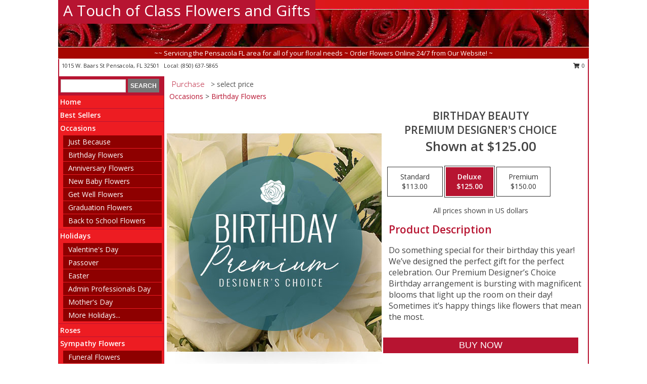

--- FILE ---
content_type: text/html; charset=UTF-8
request_url: https://www.atouchofclassflowersandgifts.com/product/pdc1140121/birthday-beauty
body_size: 13767
content:
		<!DOCTYPE html>
		<html xmlns="http://www.w3.org/1999/xhtml" xml:lang="en" lang="en" xmlns:fb="http://www.facebook.com/2008/fbml">
		<head>
			<title>Birthday Beauty Premium Designer's Choice in Pensacola, FL - A Touch of Class Flowers and Gifts</title>
            <meta http-equiv="Content-Type" content="text/html; charset=UTF-8" />
            <meta name="description" content = "Do something special for their birthday this year! We’ve designed the perfect gift for the perfect celebration. Our Premium Designer’s Choice Birthday arrangement is bursting with magnificent blooms that light up the room on their day! Sometimes it’s happy things like flowers that mean the most. Order Birthday Beauty Premium Designer&#039;s Choice from A Touch of Class Flowers and Gifts - Pensacola, FL Florist &amp; Flower Shop." />
            <meta name="keywords" content = "A Touch of Class Flowers and Gifts, Birthday Beauty Premium Designer&#039;s Choice, Pensacola, FL, Florida" />

            <meta property="og:title" content="A Touch of Class Flowers and Gifts" />
            <meta property="og:description" content="Do something special for their birthday this year! We’ve designed the perfect gift for the perfect celebration. Our Premium Designer’s Choice Birthday arrangement is bursting with magnificent blooms that light up the room on their day! Sometimes it’s happy things like flowers that mean the most. Order Birthday Beauty Premium Designer&#039;s Choice from A Touch of Class Flowers and Gifts - Pensacola, FL Florist &amp; Flower Shop." />
            <meta property="og:type" content="company" />
            <meta property="og:url" content="https://www.atouchofclassflowersandgifts.com/product/pdc1140121/birthday-beauty" />
            <meta property="og:site_name" content="A Touch of Class Flowers and Gifts" >
            <meta property="og:image" content="https://cdn.myfsn.com/flowerdatabase/b/birthday-beauty-premium-designers-choice-PDC1140121.425.jpg">
            <meta property="og:image:secure_url" content="https://cdn.myfsn.com/flowerdatabase/b/birthday-beauty-premium-designers-choice-PDC1140121.425.jpg" >
            <meta property="fb:admins" content="1379470747" />
            <meta name="viewport" content="width=device-width, initial-scale=1">
            <link rel="apple-touch-icon" href="https://cdn.myfsn.com/myfsn/images/touch-icons/apple-touch-icon.png" />
            <link rel="apple-touch-icon" sizes="120x120" href="https://cdn.myfsn.com/myfsn/images/touch-icons/apple-touch-icon-120x120.png" />
            <link rel="apple-touch-icon" sizes="152x152" href="https://cdn.myfsn.com/myfsn/images/touch-icons/apple-touch-icon-152x152.png" />
            <link rel="apple-touch-icon" sizes="167x167" href="https://cdn.myfsn.com/myfsn/images/touch-icons/apple-touch-icon-167x167.png" />
            <link rel="apple-touch-icon" sizes="180x180" href="https://cdn.myfsn.com/myfsn/images/touch-icons/apple-touch-icon-180x180.png" />
            <link rel="icon" sizes="192x192" href="https://cdn.myfsn.com/myfsn/images/touch-icons/touch-icon-192x192.png">
			<link href="https://fonts.googleapis.com/css?family=Open+Sans:300,400,600&display=swap" rel="stylesheet" media="print" onload="this.media='all'; this.onload=null;" type="text/css">
			<link href="https://cdn.myfsn.com/js/jquery/slicknav/slicknav.min.css" rel="stylesheet" media="print" onload="this.media='all'; this.onload=null;" type="text/css">
			<link href="https://cdn.myfsn.com/js/jquery/jquery-ui-1.13.1-myfsn/jquery-ui.min.css" rel="stylesheet" media="print" onload="this.media='all'; this.onload=null;" type="text/css">
			<link href="https://cdn.myfsn.com/css/myfsn/base.css?v=191" rel="stylesheet" type="text/css">
			            <link rel="stylesheet" href="https://cdnjs.cloudflare.com/ajax/libs/font-awesome/5.15.4/css/all.min.css" media="print" onload="this.media='all'; this.onload=null;" type="text/css" integrity="sha384-DyZ88mC6Up2uqS4h/KRgHuoeGwBcD4Ng9SiP4dIRy0EXTlnuz47vAwmeGwVChigm" crossorigin="anonymous">
            <link href="https://cdn.myfsn.com/css/myfsn/templates/standard/standard.css.php?v=191&color=bright-red" rel="stylesheet" type="text/css" />            <link href="https://cdn.myfsn.com/css/myfsn/stylesMobile.css.php?v=191&solidColor1=535353&solidColor2=535353&pattern=florish-bg.png&multiColor=0&color=bright-red&template=standardTemplate" rel="stylesheet" type="text/css" media="(max-width: 974px)">

            <link rel="stylesheet" href="https://cdn.myfsn.com/js/myfsn/front-end-dist/assets/layout-classic-Cq4XolPY.css" />
<link rel="modulepreload" href="https://cdn.myfsn.com/js/myfsn/front-end-dist/assets/layout-classic-V2NgZUhd.js" />
<script type="module" src="https://cdn.myfsn.com/js/myfsn/front-end-dist/assets/layout-classic-V2NgZUhd.js"></script>

            			<link rel="canonical" href="" />
			<script type="text/javascript" src="https://cdn.myfsn.com/js/jquery/jquery-3.6.0.min.js"></script>
                            <script type="text/javascript" src="https://cdn.myfsn.com/js/jquery/jquery-migrate-3.3.2.min.js"></script>
            
            <script defer type="text/javascript" src="https://cdn.myfsn.com/js/jquery/jquery-ui-1.13.1-myfsn/jquery-ui.min.js"></script>
            <script> jQuery.noConflict(); $j = jQuery; </script>
            <script>
                var _gaq = _gaq || [];
            </script>

			<script type="text/javascript" src="https://cdn.myfsn.com/js/jquery/slicknav/jquery.slicknav.min.js"></script>
			<script defer type="text/javascript" src="https://cdn.myfsn.com/js/myfsnProductInfo.js?v=191"></script>

        <!-- Upgraded to XHR based Google Analytics Code -->
                <script async src="https://www.googletagmanager.com/gtag/js?id=G-T1WTTK33CY"></script>
        <script>
            window.dataLayer = window.dataLayer || [];
            function gtag(){dataLayer.push(arguments);}
            gtag('js', new Date());

                            gtag('config', 'G-T1WTTK33CY');
                                gtag('config', 'G-EMLZ5PGJB1');
                        </script>
                    <script>
				function toggleHolidays(){
					$j(".hiddenHoliday").toggle();
				}
				
				function ping_url(a) {
					try { $j.ajax({ url: a, type: 'POST' }); }
					catch(ex) { }
					return true;
				}
				
				$j(function(){
					$j(".cartCount").append($j(".shoppingCartLink>a").text());
				});

			</script>
            <script type="text/javascript">
    (function(c,l,a,r,i,t,y){
        c[a]=c[a]||function(){(c[a].q=c[a].q||[]).push(arguments)};
        t=l.createElement(r);t.async=1;t.src="https://www.clarity.ms/tag/"+i;
        y=l.getElementsByTagName(r)[0];y.parentNode.insertBefore(t,y);
    })(window, document, "clarity", "script", "mkqv3vyhmr");
</script><!-- Google Tag Manager -->
<script>(function(w,d,s,l,i){w[l]=w[l]||[];w[l].push({'gtm.start':
new Date().getTime(),event:'gtm.js'});var f=d.getElementsByTagName(s)[0],
j=d.createElement(s),dl=l!='dataLayer'?'&l='+l:'';j.async=true;j.src=
'https://www.googletagmanager.com/gtm.js?id='+i+dl;f.parentNode.insertBefore(j,f);
})(window,document,'script','dataLayer','GTM-T9TTX2FB');</script>
<!-- End Google Tag Manager -->
<!-- Google Tag Manager (noscript) -->
<noscript><iframe src="https://www.googletagmanager.com/ns.html?id=GTM-T9TTX2FB"
height="0" width="0" style="display:none;visibility:hidden"></iframe></noscript>
<!-- End Google Tag Manager (noscript) -->            <script type="application/ld+json">{"@context":"https:\/\/schema.org","@type":"LocalBusiness","@id":"https:\/\/www.atouchofclassflowersandgifts.com","name":"A Touch of Class Flowers and Gifts","telephone":"8506375865","email":"atouchofclassflowers@yahoo.com","url":"https:\/\/www.atouchofclassflowersandgifts.com","priceRange":"35 - 700","address":{"@type":"PostalAddress","streetAddress":"1015 W. Baars St","addressLocality":"Pensacola","addressRegion":"FL","postalCode":"32501","addressCountry":"USA"},"geo":{"@type":"GeoCoordinates","latitude":"30.44016","longitude":"-87.22912"},"image":"https:\/\/cdn.atwilltech.com\/myfsn\/images\/touch-icons\/touch-icon-192x192.png","openingHoursSpecification":[{"@type":"OpeningHoursSpecification","dayOfWeek":"Monday","opens":"10:30:00","closes":"16:00:00"},{"@type":"OpeningHoursSpecification","dayOfWeek":"Tuesday","opens":"10:30:00","closes":"16:00:00"},{"@type":"OpeningHoursSpecification","dayOfWeek":"Wednesday","opens":"10:30:00","closes":"16:00:00"},{"@type":"OpeningHoursSpecification","dayOfWeek":"Thursday","opens":"10:30:00","closes":"16:00:00"},{"@type":"OpeningHoursSpecification","dayOfWeek":"Friday","opens":"11:00:00","closes":"16:00:00"},{"@type":"OpeningHoursSpecification","dayOfWeek":"Saturday","opens":"00:00","closes":"00:00"},{"@type":"OpeningHoursSpecification","dayOfWeek":"Sunday","opens":"00:00","closes":"00:00"}],"specialOpeningHoursSpecification":[],"sameAs":["https:\/\/www.facebook.com\/profile.php?id=100054374627249","https:\/\/goo.gl\/maps\/v52NBHdqMhLKXrXW7","https:\/\/www.yelp.com\/biz\/a-touch-of-class-flowers-and-gifts-pensacola?osq=a+touch+of+class"],"areaServed":{"@type":"Place","name":["Bellview","Cantonment","Gulf Breeze","Milton","Pace","Pensacola","Pensacola Beach","Perdido Key"]}}</script>            <script type="application/ld+json">{"@context":"https:\/\/schema.org","@type":"Service","serviceType":"Florist","provider":{"@type":"LocalBusiness","@id":"https:\/\/www.atouchofclassflowersandgifts.com"}}</script>            <script type="application/ld+json">{"@context":"https:\/\/schema.org","@type":"BreadcrumbList","name":"Site Map","itemListElement":[{"@type":"ListItem","position":1,"item":{"name":"Home","@id":"https:\/\/www.atouchofclassflowersandgifts.com\/"}},{"@type":"ListItem","position":2,"item":{"name":"Best Sellers","@id":"https:\/\/www.atouchofclassflowersandgifts.com\/best-sellers.php"}},{"@type":"ListItem","position":3,"item":{"name":"Occasions","@id":"https:\/\/www.atouchofclassflowersandgifts.com\/all_occasions.php"}},{"@type":"ListItem","position":4,"item":{"name":"Just Because","@id":"https:\/\/www.atouchofclassflowersandgifts.com\/any_occasion.php"}},{"@type":"ListItem","position":5,"item":{"name":"Birthday Flowers","@id":"https:\/\/www.atouchofclassflowersandgifts.com\/birthday.php"}},{"@type":"ListItem","position":6,"item":{"name":"Anniversary Flowers","@id":"https:\/\/www.atouchofclassflowersandgifts.com\/anniversary.php"}},{"@type":"ListItem","position":7,"item":{"name":"New Baby Flowers","@id":"https:\/\/www.atouchofclassflowersandgifts.com\/new_baby.php"}},{"@type":"ListItem","position":8,"item":{"name":"Get Well Flowers","@id":"https:\/\/www.atouchofclassflowersandgifts.com\/get_well.php"}},{"@type":"ListItem","position":9,"item":{"name":"Graduation Flowers","@id":"https:\/\/www.atouchofclassflowersandgifts.com\/graduation-flowers"}},{"@type":"ListItem","position":10,"item":{"name":"Back to School Flowers","@id":"https:\/\/www.atouchofclassflowersandgifts.com\/back-to-school-flowers"}},{"@type":"ListItem","position":11,"item":{"name":"Holidays","@id":"https:\/\/www.atouchofclassflowersandgifts.com\/holidays.php"}},{"@type":"ListItem","position":12,"item":{"name":"Valentine's Day","@id":"https:\/\/www.atouchofclassflowersandgifts.com\/valentines-day-flowers.php"}},{"@type":"ListItem","position":13,"item":{"name":"Passover","@id":"https:\/\/www.atouchofclassflowersandgifts.com\/passover.php"}},{"@type":"ListItem","position":14,"item":{"name":"Easter","@id":"https:\/\/www.atouchofclassflowersandgifts.com\/easter-flowers.php"}},{"@type":"ListItem","position":15,"item":{"name":"Admin Professionals Day","@id":"https:\/\/www.atouchofclassflowersandgifts.com\/admin-professionals-day-flowers.php"}},{"@type":"ListItem","position":16,"item":{"name":"Mother's Day","@id":"https:\/\/www.atouchofclassflowersandgifts.com\/mothers-day-flowers.php"}},{"@type":"ListItem","position":17,"item":{"name":"Father's Day","@id":"https:\/\/www.atouchofclassflowersandgifts.com\/fathers-day-flowers.php"}},{"@type":"ListItem","position":18,"item":{"name":"Rosh Hashanah","@id":"https:\/\/www.atouchofclassflowersandgifts.com\/rosh-hashanah.php"}},{"@type":"ListItem","position":19,"item":{"name":"Grandparents Day","@id":"https:\/\/www.atouchofclassflowersandgifts.com\/grandparents-day-flowers.php"}},{"@type":"ListItem","position":20,"item":{"name":"Thanksgiving (CAN)","@id":"https:\/\/www.atouchofclassflowersandgifts.com\/thanksgiving-flowers-can.php"}},{"@type":"ListItem","position":21,"item":{"name":"National Boss Day","@id":"https:\/\/www.atouchofclassflowersandgifts.com\/national-boss-day"}},{"@type":"ListItem","position":22,"item":{"name":"Sweetest Day","@id":"https:\/\/www.atouchofclassflowersandgifts.com\/holidays.php\/sweetest-day"}},{"@type":"ListItem","position":23,"item":{"name":"Halloween","@id":"https:\/\/www.atouchofclassflowersandgifts.com\/halloween-flowers.php"}},{"@type":"ListItem","position":24,"item":{"name":"Thanksgiving (USA)","@id":"https:\/\/www.atouchofclassflowersandgifts.com\/thanksgiving-flowers-usa.php"}},{"@type":"ListItem","position":25,"item":{"name":"Hanukkah","@id":"https:\/\/www.atouchofclassflowersandgifts.com\/hanukkah.php"}},{"@type":"ListItem","position":26,"item":{"name":"Kwanzaa","@id":"https:\/\/www.atouchofclassflowersandgifts.com\/kwanzaa.php"}},{"@type":"ListItem","position":27,"item":{"name":"Christmas","@id":"https:\/\/www.atouchofclassflowersandgifts.com\/christmas-flowers.php"}},{"@type":"ListItem","position":28,"item":{"name":"Roses","@id":"https:\/\/www.atouchofclassflowersandgifts.com\/roses.php"}},{"@type":"ListItem","position":29,"item":{"name":"Sympathy Flowers","@id":"https:\/\/www.atouchofclassflowersandgifts.com\/sympathy-flowers"}},{"@type":"ListItem","position":30,"item":{"name":"Funeral Flowers","@id":"https:\/\/www.atouchofclassflowersandgifts.com\/sympathy.php"}},{"@type":"ListItem","position":31,"item":{"name":"Standing Sprays & Wreaths","@id":"https:\/\/www.atouchofclassflowersandgifts.com\/sympathy-flowers\/standing-sprays"}},{"@type":"ListItem","position":32,"item":{"name":"Casket Flowers","@id":"https:\/\/www.atouchofclassflowersandgifts.com\/sympathy-flowers\/casket-flowers"}},{"@type":"ListItem","position":33,"item":{"name":"Sympathy Arrangements","@id":"https:\/\/www.atouchofclassflowersandgifts.com\/sympathy-flowers\/sympathy-arrangements"}},{"@type":"ListItem","position":34,"item":{"name":"Cremation and Memorial","@id":"https:\/\/www.atouchofclassflowersandgifts.com\/sympathy-flowers\/cremation-and-memorial"}},{"@type":"ListItem","position":35,"item":{"name":"For The Home","@id":"https:\/\/www.atouchofclassflowersandgifts.com\/sympathy-flowers\/for-the-home"}},{"@type":"ListItem","position":36,"item":{"name":"Plants","@id":"https:\/\/www.atouchofclassflowersandgifts.com\/plants.php"}},{"@type":"ListItem","position":37,"item":{"name":"Seasonal","@id":"https:\/\/www.atouchofclassflowersandgifts.com\/seasonal.php"}},{"@type":"ListItem","position":38,"item":{"name":"Winter Flowers","@id":"https:\/\/www.atouchofclassflowersandgifts.com\/winter-flowers.php"}},{"@type":"ListItem","position":39,"item":{"name":"Spring Flowers","@id":"https:\/\/www.atouchofclassflowersandgifts.com\/spring-flowers.php"}},{"@type":"ListItem","position":40,"item":{"name":"Summer Flowers","@id":"https:\/\/www.atouchofclassflowersandgifts.com\/summer-flowers.php"}},{"@type":"ListItem","position":41,"item":{"name":"Fall Flowers","@id":"https:\/\/www.atouchofclassflowersandgifts.com\/fall-flowers.php"}},{"@type":"ListItem","position":42,"item":{"name":"Modern\/Tropical Designs","@id":"https:\/\/www.atouchofclassflowersandgifts.com\/high-styles"}},{"@type":"ListItem","position":43,"item":{"name":"Gift Baskets","@id":"https:\/\/www.atouchofclassflowersandgifts.com\/gift-baskets"}},{"@type":"ListItem","position":44,"item":{"name":"Gift Items","@id":"https:\/\/www.atouchofclassflowersandgifts.com\/gift_items.php"}},{"@type":"ListItem","position":45,"item":{"name":"Wedding Flowers","@id":"https:\/\/www.atouchofclassflowersandgifts.com\/wedding-flowers"}},{"@type":"ListItem","position":46,"item":{"name":"Wedding Bouquets","@id":"https:\/\/www.atouchofclassflowersandgifts.com\/wedding-bouquets"}},{"@type":"ListItem","position":47,"item":{"name":"Wedding Party Flowers","@id":"https:\/\/www.atouchofclassflowersandgifts.com\/wedding-party-flowers"}},{"@type":"ListItem","position":48,"item":{"name":"Reception Flowers","@id":"https:\/\/www.atouchofclassflowersandgifts.com\/reception-flowers"}},{"@type":"ListItem","position":49,"item":{"name":"Ceremony Flowers","@id":"https:\/\/www.atouchofclassflowersandgifts.com\/ceremony-flowers"}},{"@type":"ListItem","position":50,"item":{"name":"Patriotic Flowers","@id":"https:\/\/www.atouchofclassflowersandgifts.com\/patriotic-flowers"}},{"@type":"ListItem","position":51,"item":{"name":"Prom Flowers","@id":"https:\/\/www.atouchofclassflowersandgifts.com\/prom-flowers"}},{"@type":"ListItem","position":52,"item":{"name":"Corsages","@id":"https:\/\/www.atouchofclassflowersandgifts.com\/prom-flowers\/corsages"}},{"@type":"ListItem","position":53,"item":{"name":"Boutonnieres","@id":"https:\/\/www.atouchofclassflowersandgifts.com\/prom-flowers\/boutonnieres"}},{"@type":"ListItem","position":54,"item":{"name":"Hairpieces & Handheld Bouquets","@id":"https:\/\/www.atouchofclassflowersandgifts.com\/prom-flowers\/hairpieces-handheld-bouquets"}},{"@type":"ListItem","position":55,"item":{"name":"En Espa\u00f1ol","@id":"https:\/\/www.atouchofclassflowersandgifts.com\/en-espanol.php"}},{"@type":"ListItem","position":56,"item":{"name":"Love & Romance","@id":"https:\/\/www.atouchofclassflowersandgifts.com\/love-romance"}},{"@type":"ListItem","position":57,"item":{"name":"About Us","@id":"https:\/\/www.atouchofclassflowersandgifts.com\/about_us.php"}},{"@type":"ListItem","position":58,"item":{"name":"Luxury","@id":"https:\/\/www.atouchofclassflowersandgifts.com\/luxury"}},{"@type":"ListItem","position":59,"item":{"name":"Reviews","@id":"https:\/\/www.atouchofclassflowersandgifts.com\/reviews.php"}},{"@type":"ListItem","position":60,"item":{"name":"Custom Orders","@id":"https:\/\/www.atouchofclassflowersandgifts.com\/custom_orders.php"}},{"@type":"ListItem","position":61,"item":{"name":"Special Offers","@id":"https:\/\/www.atouchofclassflowersandgifts.com\/special_offers.php"}},{"@type":"ListItem","position":62,"item":{"name":"Contact Us","@id":"https:\/\/www.atouchofclassflowersandgifts.com\/contact_us.php"}},{"@type":"ListItem","position":63,"item":{"name":"Flower Delivery","@id":"https:\/\/www.atouchofclassflowersandgifts.com\/flower-delivery.php"}},{"@type":"ListItem","position":64,"item":{"name":"Funeral Home Flower Delivery","@id":"https:\/\/www.atouchofclassflowersandgifts.com\/funeral-home-delivery.php"}},{"@type":"ListItem","position":65,"item":{"name":"Hospital Flower Delivery","@id":"https:\/\/www.atouchofclassflowersandgifts.com\/hospital-delivery.php"}},{"@type":"ListItem","position":66,"item":{"name":"Site Map","@id":"https:\/\/www.atouchofclassflowersandgifts.com\/site_map.php"}},{"@type":"ListItem","position":67,"item":{"name":"COVID-19-Update","@id":"https:\/\/www.atouchofclassflowersandgifts.com\/covid-19-update"}},{"@type":"ListItem","position":68,"item":{"name":"Pricing & Substitution Policy","@id":"https:\/\/www.atouchofclassflowersandgifts.com\/pricing-substitution-policy"}}]}</script>		</head>
		<body>
        		<div id="wrapper" class="js-nav-popover-boundary">
        <button onclick="window.location.href='#content'" class="skip-link">Skip to Main Content</button>
		<div style="font-size:22px;padding-top:1rem;display:none;" class='topMobileLink topMobileLeft'>
			<a style="text-decoration:none;display:block; height:45px;" onclick="return ping_url('/request/trackPhoneClick.php?clientId=419807&number=8506375865');" href="tel:+1-850-637-5865">
				<span style="vertical-align: middle;" class="fas fa-mobile fa-2x"></span>
					<span>(850) 637-5865</span>
			</a>
		</div>
		<div style="font-size:22px;padding-top:1rem;display:none;" class='topMobileLink topMobileRight'>
			<a href="#" onclick="$j('.shoppingCartLink').submit()" role="button" class='hoverLink' aria-label="View Items in Cart" style='font-weight: normal;
				text-decoration: none; font-size:22px;display:block; height:45px;'>
				<span style='padding-right:15px;' class='fa fa-shopping-cart fa-lg' aria-hidden='true'></span>
                <span class='cartCount' style='text-transform: none;'></span>
            </a>
		</div>
        <header><div class='socHeaderMsg'></div>		<div id="header">
			<div id="flowershopInfo">
				<div id="infoText">
					<h1 id="title"><a tabindex="1" href="https://www.atouchofclassflowersandgifts.com">A Touch of Class Flowers and Gifts</a></h1>
				</div>
			</div>
			<div id="tagline">~~ Servicing the Pensacola FL area for all of your floral needs ~ Order Flowers Online 24/7 from Our Website! ~</div>
		</div>	<div style="clear:both"></div>
		<div id="address">
		            <div style="float: right">
                <form class="shoppingCartLink" action="https://www.atouchofclassflowersandgifts.com/Shopping_Cart.php" method="post" style="display:inline-block;">
                <input type="hidden" name="cartId" value="">
                <input type="hidden" name="sessionId" value="">
                <input type="hidden" name="shop_id" value="8506375865">
                <input type="hidden" name="order_src" value="">
                <input type="hidden" name="url_promo" value="">
                    <a href="#" class="shoppingCartText" onclick="$j('.shoppingCartLink').submit()" role="button" aria-label="View Items in Cart">
                    <span class="fa fa-shopping-cart fa-fw" aria-hidden="true"></span>
                    0                    </a>
                </form>
            </div>
                    <div style="float:left;">
            <span><span>1015 W. Baars St </span><span>Pensacola</span>, <span class="region">FL</span> <span class="postal-code">32501</span></span>            <span>&nbsp Local: </span>        <a  class="phoneNumberLink" href='tel: +1-850-637-5865' aria-label="Call local number: +1-850-637-5865"
            onclick="return ping_url('/request/trackPhoneClick.php?clientId=419807&number=8506375865');" >
            (850) 637-5865        </a>
                    </div>
				<div style="clear:both"></div>
		</div>
		<div style="clear:both"></div>
		</header>			<div class="contentNavWrapper">
			<div id="navigation">
								<div class="navSearch">
										<form action="https://www.atouchofclassflowersandgifts.com/search_site.php" method="get" role="search" aria-label="Product">
						<input type="text" class="myFSNSearch" aria-label="Product Search" title='Product Search' name="myFSNSearch" value="" >
						<input type="submit" value="SEARCH">
					</form>
									</div>
								<div style="clear:both"></div>
                <nav aria-label="Site">
                    <ul id="mainMenu">
                    <li class="hideForFull">
                        <a class='mobileDialogLink' onclick="return ping_url('/request/trackPhoneClick.php?clientId=419807&number=8506375865');" href="tel:+1-850-637-5865">
                            <span style="vertical-align: middle;" class="fas fa-mobile fa-2x"></span>
                            <span>(850) 637-5865</span>
                        </a>
                    </li>
                    <li class="hideForFull">
                        <div class="mobileNavSearch">
                                                        <form id="mobileSearchForm" action="https://www.atouchofclassflowersandgifts.com/search_site.php" method="get" role="search" aria-label="Product">
                                <input type="text" title='Product Search' aria-label="Product Search" class="myFSNSearch" name="myFSNSearch">
                                <img style="width:32px;display:inline-block;vertical-align:middle;cursor:pointer" src="https://cdn.myfsn.com/myfsn/images/mag-glass.png" alt="search" onclick="$j('#mobileSearchForm').submit()">
                            </form>
                                                    </div>
                    </li>

                    <li><a href="https://www.atouchofclassflowersandgifts.com/" title="Home" style="text-decoration: none;">Home</a></li><li><a href="https://www.atouchofclassflowersandgifts.com/best-sellers.php" title="Best Sellers" style="text-decoration: none;">Best Sellers</a></li><li><a href="https://www.atouchofclassflowersandgifts.com/all_occasions.php" title="Occasions" style="text-decoration: none;">Occasions</a><ul><li><a href="https://www.atouchofclassflowersandgifts.com/any_occasion.php" title="Just Because">Just Because</a></li>
<li><a href="https://www.atouchofclassflowersandgifts.com/birthday.php" title="Birthday Flowers">Birthday Flowers</a></li>
<li><a href="https://www.atouchofclassflowersandgifts.com/anniversary.php" title="Anniversary Flowers">Anniversary Flowers</a></li>
<li><a href="https://www.atouchofclassflowersandgifts.com/new_baby.php" title="New Baby Flowers">New Baby Flowers</a></li>
<li><a href="https://www.atouchofclassflowersandgifts.com/get_well.php" title="Get Well Flowers">Get Well Flowers</a></li>
<li><a href="https://www.atouchofclassflowersandgifts.com/graduation-flowers" title="Graduation Flowers">Graduation Flowers</a></li>
<li><a href="https://www.atouchofclassflowersandgifts.com/back-to-school-flowers" title="Back to School Flowers">Back to School Flowers</a></li>
</ul></li><li><a href="https://www.atouchofclassflowersandgifts.com/holidays.php" title="Holidays" style="text-decoration: none;">Holidays</a><ul><li><a href="https://www.atouchofclassflowersandgifts.com/valentines-day-flowers.php" title="Valentine's Day">Valentine's Day</a></li>
<li><a href="https://www.atouchofclassflowersandgifts.com/passover.php" title="Passover">Passover</a></li>
<li><a href="https://www.atouchofclassflowersandgifts.com/easter-flowers.php" title="Easter">Easter</a></li>
<li><a href="https://www.atouchofclassflowersandgifts.com/admin-professionals-day-flowers.php" title="Admin Professionals Day">Admin Professionals Day</a></li>
<li><a href="https://www.atouchofclassflowersandgifts.com/mothers-day-flowers.php" title="Mother's Day">Mother's Day</a></li>
<li><a role='button' name='holidays' href='javascript:' onclick='toggleHolidays()' title="Holidays">More Holidays...</a></li>
<li class="hiddenHoliday"><a href="https://www.atouchofclassflowersandgifts.com/fathers-day-flowers.php"  title="Father's Day">Father's Day</a></li>
<li class="hiddenHoliday"><a href="https://www.atouchofclassflowersandgifts.com/rosh-hashanah.php"  title="Rosh Hashanah">Rosh Hashanah</a></li>
<li class="hiddenHoliday"><a href="https://www.atouchofclassflowersandgifts.com/grandparents-day-flowers.php"  title="Grandparents Day">Grandparents Day</a></li>
<li class="hiddenHoliday"><a href="https://www.atouchofclassflowersandgifts.com/thanksgiving-flowers-can.php"  title="Thanksgiving (CAN)">Thanksgiving (CAN)</a></li>
<li class="hiddenHoliday"><a href="https://www.atouchofclassflowersandgifts.com/national-boss-day"  title="National Boss Day">National Boss Day</a></li>
<li class="hiddenHoliday"><a href="https://www.atouchofclassflowersandgifts.com/holidays.php/sweetest-day"  title="Sweetest Day">Sweetest Day</a></li>
<li class="hiddenHoliday"><a href="https://www.atouchofclassflowersandgifts.com/halloween-flowers.php"  title="Halloween">Halloween</a></li>
<li class="hiddenHoliday"><a href="https://www.atouchofclassflowersandgifts.com/thanksgiving-flowers-usa.php"  title="Thanksgiving (USA)">Thanksgiving (USA)</a></li>
<li class="hiddenHoliday"><a href="https://www.atouchofclassflowersandgifts.com/hanukkah.php"  title="Hanukkah">Hanukkah</a></li>
<li class="hiddenHoliday"><a href="https://www.atouchofclassflowersandgifts.com/christmas-flowers.php"  title="Christmas">Christmas</a></li>
<li class="hiddenHoliday"><a href="https://www.atouchofclassflowersandgifts.com/kwanzaa.php"  title="Kwanzaa">Kwanzaa</a></li>
</ul></li><li><a href="https://www.atouchofclassflowersandgifts.com/roses.php" title="Roses" style="text-decoration: none;">Roses</a></li><li><a href="https://www.atouchofclassflowersandgifts.com/sympathy-flowers" title="Sympathy Flowers" style="text-decoration: none;">Sympathy Flowers</a><ul><li><a href="https://www.atouchofclassflowersandgifts.com/sympathy.php" title="Funeral Flowers">Funeral Flowers</a></li>
<li><a href="https://www.atouchofclassflowersandgifts.com/sympathy-flowers/standing-sprays" title="Standing Sprays & Wreaths">Standing Sprays & Wreaths</a></li>
<li><a href="https://www.atouchofclassflowersandgifts.com/sympathy-flowers/casket-flowers" title="Casket Flowers">Casket Flowers</a></li>
<li><a href="https://www.atouchofclassflowersandgifts.com/sympathy-flowers/sympathy-arrangements" title="Sympathy Arrangements">Sympathy Arrangements</a></li>
<li><a href="https://www.atouchofclassflowersandgifts.com/sympathy-flowers/cremation-and-memorial" title="Cremation and Memorial">Cremation and Memorial</a></li>
<li><a href="https://www.atouchofclassflowersandgifts.com/sympathy-flowers/for-the-home" title="For The Home">For The Home</a></li>
</ul></li><li><a href="https://www.atouchofclassflowersandgifts.com/plants.php" title="Plants" style="text-decoration: none;">Plants</a></li><li><a href="https://www.atouchofclassflowersandgifts.com/seasonal.php" title="Seasonal" style="text-decoration: none;">Seasonal</a><ul><li><a href="https://www.atouchofclassflowersandgifts.com/winter-flowers.php" title="Winter Flowers">Winter Flowers</a></li>
<li><a href="https://www.atouchofclassflowersandgifts.com/spring-flowers.php" title="Spring Flowers">Spring Flowers</a></li>
<li><a href="https://www.atouchofclassflowersandgifts.com/summer-flowers.php" title="Summer Flowers">Summer Flowers</a></li>
<li><a href="https://www.atouchofclassflowersandgifts.com/fall-flowers.php" title="Fall Flowers">Fall Flowers</a></li>
</ul></li><li><a href="https://www.atouchofclassflowersandgifts.com/high-styles" title="Modern/Tropical Designs" style="text-decoration: none;">Modern/Tropical Designs</a></li><li><a href="https://www.atouchofclassflowersandgifts.com/gift-baskets" title="Gift Baskets" style="text-decoration: none;">Gift Baskets</a></li><li><a href="https://www.atouchofclassflowersandgifts.com/gift_items.php" title="Gift Items" style="text-decoration: none;">Gift Items</a></li><li><a href="https://www.atouchofclassflowersandgifts.com/wedding-flowers" title="Wedding Flowers" style="text-decoration: none;">Wedding Flowers</a></li><li><a href="https://www.atouchofclassflowersandgifts.com/wedding-bouquets" title="Wedding Bouquets" style="text-decoration: none;">Wedding Bouquets</a></li><li><a href="https://www.atouchofclassflowersandgifts.com/wedding-party-flowers" title="Wedding Party Flowers" style="text-decoration: none;">Wedding Party Flowers</a></li><li><a href="https://www.atouchofclassflowersandgifts.com/reception-flowers" title="Reception Flowers" style="text-decoration: none;">Reception Flowers</a></li><li><a href="https://www.atouchofclassflowersandgifts.com/ceremony-flowers" title="Ceremony Flowers" style="text-decoration: none;">Ceremony Flowers</a></li><li><a href="https://www.atouchofclassflowersandgifts.com/patriotic-flowers" title="Patriotic Flowers" style="text-decoration: none;">Patriotic Flowers</a></li><li><a href="https://www.atouchofclassflowersandgifts.com/prom-flowers" title="Prom Flowers" style="text-decoration: none;">Prom Flowers</a><ul><li><a href="https://www.atouchofclassflowersandgifts.com/prom-flowers/corsages" title="Corsages">Corsages</a></li>
<li><a href="https://www.atouchofclassflowersandgifts.com/prom-flowers/boutonnieres" title="Boutonnieres">Boutonnieres</a></li>
<li><a href="https://www.atouchofclassflowersandgifts.com/prom-flowers/hairpieces-handheld-bouquets" title="Hairpieces & Handheld Bouquets">Hairpieces & Handheld Bouquets</a></li>
</ul></li><li><a href="https://www.atouchofclassflowersandgifts.com/en-espanol.php" title="En Español" style="text-decoration: none;">En Español</a></li><li><a href="https://www.atouchofclassflowersandgifts.com/love-romance" title="Love & Romance" style="text-decoration: none;">Love & Romance</a></li><li><a href="https://www.atouchofclassflowersandgifts.com/about_us.php" title="About Us" style="text-decoration: none;">About Us</a></li><li><a href="https://www.atouchofclassflowersandgifts.com/luxury" title="Luxury" style="text-decoration: none;">Luxury</a></li><li><a href="https://www.atouchofclassflowersandgifts.com/custom_orders.php" title="Custom Orders" style="text-decoration: none;">Custom Orders</a></li><li><a href="https://www.atouchofclassflowersandgifts.com/covid-19-update" title="COVID-19-Update" style="text-decoration: none;">COVID-19-Update</a></li><li><a href="https://www.atouchofclassflowersandgifts.com/pricing-substitution-policy" title="Pricing & Substitution Policy" style="text-decoration: none;">Pricing & Substitution Policy</a></li>                    </ul>
                </nav>
			<div style='margin-top:10px;margin-bottom:10px'></div></div>        <script>
            gtag('event', 'view_item', {
                currency: "USD",
                value: 125,
                items: [
                    {
                        item_id: "PDC1140121",
                        item_name: "Birthday Beauty",
                        item_category: "Premium Designer's Choice",
                        price: 125,
                        quantity: 1
                    }
                ]
            });
        </script>
        
    <main id="content">
        <div id="pageTitle">Purchase</div>
        <div id="subTitle" style="color:#535353">&gt; select price</div>
        <div class='breadCrumb'><a href="https://www.atouchofclassflowersandgifts.com/all_occasions.php">Occasions</a> &gt; <a href="https://www.atouchofclassflowersandgifts.com/birthday.php" title="Birthday Flowers">Birthday Flowers</a></div> <!-- Begin Feature -->

                        <style>
                #footer {
                    float:none;
                    margin: auto;
                    width: 1050px;
                    background-color: #ffffff;
                }
                .contentNavWrapper {
                    overflow: auto;
                }
                </style>
                        <div>
            <script type="application/ld+json">{"@context":"https:\/\/schema.org","@type":"Product","name":"BIRTHDAY BEAUTY","brand":{"@type":"Brand","name":"A Touch of Class Flowers and Gifts"},"image":"https:\/\/cdn.myfsn.com\/flowerdatabase\/b\/birthday-beauty-premium-designers-choice-PDC1140121.300.jpg","description":"Do something special for their birthday this year! We\u2019ve designed the perfect gift for the perfect celebration. Our Premium Designer\u2019s Choice Birthday arrangement is bursting with magnificent blooms that light up the room on their day! Sometimes it\u2019s happy things like flowers that mean the most.","mpn":"PDC1140121","sku":"PDC1140121","offers":[{"@type":"AggregateOffer","lowPrice":"113.00","highPrice":"150.00","priceCurrency":"USD","offerCount":"1"},{"@type":"Offer","price":"113.00","url":"150.00","priceCurrency":"USD","availability":"https:\/\/schema.org\/InStock","priceValidUntil":"2100-12-31"}]}</script>            <div id="newInfoPageProductWrapper">
            <div id="newProductInfoLeft" class="clearFix">
            <div class="image">
                                <img class="norightclick productPageImage"
                                    width="365"
                    height="442"
                                src="https://cdn.myfsn.com/flowerdatabase/b/birthday-beauty-premium-designers-choice-PDC1140121.425.jpg"
                alt="Birthday Beauty Premium Designer's Choice" />
                </div>
            </div>
            <div id="newProductInfoRight" class="clearFix">
                <form action="https://www.atouchofclassflowersandgifts.com/Add_Product.php" method="post">
                    <input type="hidden" name="strPhotoID" value="PDC1140121">
                    <input type="hidden" name="page_id" value="">
                    <input type="hidden" name="shop_id" value="">
                    <input type="hidden" name="src" value="">
                    <input type="hidden" name="url_promo" value="">
                    <div id="productNameInfo">
                        <div style="font-size: 21px; font-weight: 900">
                            BIRTHDAY BEAUTY<BR/>PREMIUM DESIGNER'S CHOICE
                        </div>
                                                <div id="price-indicator"
                             style="font-size: 26px; font-weight: 900">
                            Shown at $125.00                        </div>
                                            </div>
                    <br>

                            <div class="flexContainer" id="newProductPricingInfoContainer">
                <br>
                <div id="newProductPricingInfoContainerInner">

                    <div class="price-flexbox" id="purchaseOptions">
                                                    <span class="price-radio-span">
                                <label for="fsn-id-0"
                                       class="price-label productHover ">
                                    <input type="radio"
                                           name="price_selected"
                                           data-price="$113.00"
                                           value = "1"
                                           class="price-notice price-button"
                                           id="fsn-id-0"
                                                                                       aria-label="Select pricing $113.00 for standard Premium Designer&#039;s Choice"
                                    >
                                    <span class="gridWrapper">
                                        <span class="light gridTop">Standard</span>
                                        <span class="heavy gridTop">Standard</span>
                                        <span class="light gridBottom">$113.00</span>
                                        <span class="heavy gridBottom">$113.00</span>
                                    </span>
                                </label>
                            </span>
                                                        <span class="price-radio-span">
                                <label for="fsn-id-1"
                                       class="price-label productHover pn-selected">
                                    <input type="radio"
                                           name="price_selected"
                                           data-price="$125.00"
                                           value = "2"
                                           class="price-notice price-button"
                                           id="fsn-id-1"
                                           checked                                            aria-label="Select pricing $125.00 for deluxe Premium Designer&#039;s Choice"
                                    >
                                    <span class="gridWrapper">
                                        <span class="light gridTop">Deluxe</span>
                                        <span class="heavy gridTop">Deluxe</span>
                                        <span class="light gridBottom">$125.00</span>
                                        <span class="heavy gridBottom">$125.00</span>
                                    </span>
                                </label>
                            </span>
                                                        <span class="price-radio-span">
                                <label for="fsn-id-2"
                                       class="price-label productHover ">
                                    <input type="radio"
                                           name="price_selected"
                                           data-price="$150.00"
                                           value = "3"
                                           class="price-notice price-button"
                                           id="fsn-id-2"
                                                                                       aria-label="Select pricing $150.00 for premium Premium Designer&#039;s Choice"
                                    >
                                    <span class="gridWrapper">
                                        <span class="light gridTop">Premium</span>
                                        <span class="heavy gridTop">Premium</span>
                                        <span class="light gridBottom">$150.00</span>
                                        <span class="heavy gridBottom">$150.00</span>
                                    </span>
                                </label>
                            </span>
                                                </div>
                </div>
            </div>
                                <p style="text-align: center">
                        All prices shown in US dollars                        </p>
                        
                                <div id="productDescription" class='descriptionClassic'>
                                    <h2>Product Description</h2>
                    <p style="font-size: 16px;" aria-label="Product Description">
                    Do something special for their birthday this year! We’ve designed the perfect gift for the perfect celebration. Our Premium Designer’s Choice Birthday arrangement is bursting with magnificent blooms that light up the room on their day! Sometimes it’s happy things like flowers that mean the most.                    </p>
                                
                <p id="recipeContainer" aria-label="Recipe Content">
                                    </p>
                </div>
                <div id="productPageUrgencyWrapper">
                                </div>
                <div id="productPageBuyButtonWrapper">
                            <style>
            .addToCartButton {
                font-size: 19px;
                background-color: #535353;
                color: white;
                padding: 3px;
                margin-top: 14px;
                cursor: pointer;
                display: block;
                text-decoration: none;
                font-weight: 300;
                width: 100%;
                outline-offset: -10px;
            }
        </style>
        <input type="submit" class="addToCartButton adaOnHoverCustomBackgroundColor adaButtonTextColor" value="Buy Now" aria-label="Buy Birthday Beauty for $125.00" title="Buy Birthday Beauty for $125.00">                </div>
                </form>
            </div>
            </div>
            </div>
                    <script>
                var dateSelectedClass = 'pn-selected';
                $j(function() {
                    $j('.price-notice').on('click', function() {
                        if(!$j(this).parent().hasClass(dateSelectedClass)) {
                            $j('.pn-selected').removeClass(dateSelectedClass);
                            $j(this).parent().addClass(dateSelectedClass);
                            $j('#price-indicator').text('Selected: ' + $j(this).data('price'));
                            if($j('.addToCartButton').length) {
                                const text = $j('.addToCartButton').attr("aria-label").replace(/\$\d+\.\d\d/, $j(this).data("price"));
                                $j('.addToCartButton').attr("aria-label", text);
                                $j('.addToCartButton').attr("title", text);
                            }
                        }
                    });
                });
            </script>
                <div class="clear"></div>
                <h2 id="suggestedProducts" class="suggestProducts">You might also be interested in these arrangements</h2>
        <div style="text-align:center">
            
            <div class="product_new productMedium">
                <div class="prodImageContainerM">
                    <a href="https://www.atouchofclassflowersandgifts.com/product/va0102223/timelessly-tranquil" aria-label="View Timelessly Tranquil Vase Arrangement  Info">
                        <img class="productImageMedium"
                                                    width="167"
                            height="203"
                                                src="https://cdn.myfsn.com/flowerdatabase/t/timelessly-tranquil-vase-arrangement-VA0102223.167.webp"
                        alt="Timelessly Tranquil Vase Arrangement "
                        />
                    </a>
                </div>
                <div class="productSubImageText">
                                        <div class='namePriceString'>
                        <span role="heading" aria-level="3" aria-label="TIMELESSLY TRANQUIL VASE ARRANGEMENT "
                              style='text-align: left;float: left;text-overflow: ellipsis;
                                width: 67%; white-space: nowrap; overflow: hidden'>TIMELESSLY TRANQUIL</span>
                        <span style='float: right;text-align: right; width:33%;'> $106.00</span>
                    </div>
                    <div style='clear: both'></div>
                    </div>
                    
                <div class="buttonSection adaOnHoverBackgroundColor">
                    <div style="display: inline-block; text-align: center; height: 100%">
                        <div class="button" style="display: inline-block; font-size: 16px; width: 100%; height: 100%;">
                                                            <a style="height: 100%; width: 100%" class="prodButton adaButtonTextColor" title="Buy Now"
                                   href="https://www.atouchofclassflowersandgifts.com/Add_Product.php?strPhotoID=VA0102223&amp;price_selected=2&amp;page_id=26"
                                   aria-label="Buy TIMELESSLY TRANQUIL Now for  $106.00">
                                    Buy Now                                </a>
                                                        </div>
                    </div>
                </div>
            </div>
            
            <div class="product_new productMedium">
                <div class="prodImageContainerM">
                    <a href="https://www.atouchofclassflowersandgifts.com/product/va0106323/sweet-peach-sorbet" aria-label="View Sweet Peach Sorbet Rose Arrangement Info">
                        <img class="productImageMedium"
                                                    width="167"
                            height="203"
                                                src="https://cdn.myfsn.com/flowerdatabase/s/sweet-peach-sorbet-rose-arrangement-VA0106323.167.webp"
                        alt="Sweet Peach Sorbet Rose Arrangement"
                        />
                    </a>
                </div>
                <div class="productSubImageText">
                                        <div class='namePriceString'>
                        <span role="heading" aria-level="3" aria-label="SWEET PEACH SORBET ROSE ARRANGEMENT"
                              style='text-align: left;float: left;text-overflow: ellipsis;
                                width: 67%; white-space: nowrap; overflow: hidden'>SWEET PEACH SORBET</span>
                        <span style='float: right;text-align: right; width:33%;'> $138.00</span>
                    </div>
                    <div style='clear: both'></div>
                    </div>
                    
                <div class="buttonSection adaOnHoverBackgroundColor">
                    <div style="display: inline-block; text-align: center; height: 100%">
                        <div class="button" style="display: inline-block; font-size: 16px; width: 100%; height: 100%;">
                                                            <a style="height: 100%; width: 100%" class="prodButton adaButtonTextColor" title="Buy Now"
                                   href="https://www.atouchofclassflowersandgifts.com/Add_Product.php?strPhotoID=VA0106323&amp;price_selected=2&amp;page_id=26"
                                   aria-label="Buy SWEET PEACH SORBET Now for  $138.00">
                                    Buy Now                                </a>
                                                        </div>
                    </div>
                </div>
            </div>
            
            <div class="product_new productMedium">
                <div class="prodImageContainerM">
                    <a href="https://www.atouchofclassflowersandgifts.com/product/va0105023/festive-surprise" aria-label="View Festive Surprise Vase Arrangement Info">
                        <img class="productImageMedium"
                                                    width="167"
                            height="203"
                                                src="https://cdn.myfsn.com/flowerdatabase/f/festive-surprise-vase-arrangement-VA0105023.167.webp"
                        alt="Festive Surprise Vase Arrangement"
                        />
                    </a>
                </div>
                <div class="productSubImageText">
                                        <div class='namePriceString'>
                        <span role="heading" aria-level="3" aria-label="FESTIVE SURPRISE VASE ARRANGEMENT"
                              style='text-align: left;float: left;text-overflow: ellipsis;
                                width: 67%; white-space: nowrap; overflow: hidden'>FESTIVE SURPRISE</span>
                        <span style='float: right;text-align: right; width:33%;'> $119.00</span>
                    </div>
                    <div style='clear: both'></div>
                    </div>
                    
                <div class="buttonSection adaOnHoverBackgroundColor">
                    <div style="display: inline-block; text-align: center; height: 100%">
                        <div class="button" style="display: inline-block; font-size: 16px; width: 100%; height: 100%;">
                                                            <a style="height: 100%; width: 100%" class="prodButton adaButtonTextColor" title="Buy Now"
                                   href="https://www.atouchofclassflowersandgifts.com/Add_Product.php?strPhotoID=VA0105023&amp;price_selected=2&amp;page_id=26"
                                   aria-label="Buy FESTIVE SURPRISE Now for  $119.00">
                                    Buy Now                                </a>
                                                        </div>
                    </div>
                </div>
            </div>
                    </div>
        <div class="clear"></div>
        <div id="storeInfoPurchaseWide"><br>
            <h2>Substitution Policy</h2>
                <br>
                When you order custom designs, they will be produced as closely as possible to the picture. Please remember that each design is custom made. No two arrangements are exactly alike and color and/or variety substitutions of flowers and containers may be necessary. Prices and availability of seasonal flowers may vary.                <br>
                <br>
                Our professional staff of floral designers are always eager to discuss any special design or product requests. Call us at the number above and we will be glad to assist you with a special request or a timed delivery.        </div>
    </main>
    		<div style="clear:both"></div>
		<div id="footerTagline"></div>
		<div style="clear:both"></div>
		</div>
			<footer id="footer">
			    <!-- delivery area -->
			    <div id="footerDeliveryArea">
					 <h2 id="deliveryAreaText">Flower Delivery To Pensacola, FL</h2>
			        <div id="footerDeliveryButton">
			            <a href="https://www.atouchofclassflowersandgifts.com/flower-delivery.php" aria-label="See Where We Deliver">See Delivery Areas</a>
			        </div>
                </div>
                <!-- next 3 divs in footerShopInfo should be put inline -->
                <div id="footerShopInfo">
                    <nav id='footerLinks'  class="shopInfo" aria-label="Footer">
                        <a href='https://www.atouchofclassflowersandgifts.com/about_us.php'><div><span>About Us</span></div></a><a href='https://www.atouchofclassflowersandgifts.com/reviews.php'><div><span>Reviews</span></div></a><a href='https://www.atouchofclassflowersandgifts.com/special_offers.php'><div><span>Special Offers</span></div></a><a href='https://www.atouchofclassflowersandgifts.com/contact_us.php'><div><span>Contact Us</span></div></a><a href='https://www.atouchofclassflowersandgifts.com/pricing-substitution-policy'><div><span>Pricing & Substitution Policy</span></div></a><a href='https://www.atouchofclassflowersandgifts.com/site_map.php'><div><span>Site Map</span></div></a>					</nav>
                    <div id="footerShopHours"  class="shopInfo">
                                        </div>
                    <div id="footerShopAddress"  class="shopInfo">
						<div id='footerAddress'>
							<div class="bold">A Touch of Class Flowers and Gifts</div>
							<div class="address"><span class="street-address">1015 W. Baars St<div><span class="locality">Pensacola</span>, <span class="region">FL</span>. <span class="postal-code">32501</span></div></span></div>							<span style='color: inherit; text-decoration: none'>LOCAL:         <a  class="phoneNumberLink" href='tel: +1-850-637-5865' aria-label="Call local number: +1-850-637-5865"
            onclick="return ping_url('/request/trackPhoneClick.php?clientId=419807&number=8506375865');" >
            (850) 637-5865        </a>
        <span>						</div>
						<br><br>
						<div id='footerWebCurrency'>
							All prices shown in US dollars						</div>
						<br>
						<div>
							<div class="ccIcon" title="American Express"><span class="fab fa-cc-amex fa-2x" aria-hidden="true"></span>
                    <span class="sr-only">American Express</span>
                    <br><span>&nbsp</span>
                  </div><div class="ccIcon" title="Mastercard"><span class="fab fa-cc-mastercard fa-2x" aria-hidden="true"></span>                    
                  <span class="sr-only">MasterCard</span>
                  <br><span>&nbsp</span>
                  </div><div class="ccIcon" title="Visa"><span class="fab fa-cc-visa fa-2x" aria-hidden="true"></span>
                  <span class="sr-only">Visa</span>
                  <br><span>&nbsp</span>
                  </div><div class="ccIcon" title="Discover"><span class="fab fa-cc-discover fa-2x" aria-hidden="true"></span>
                  <span class="sr-only">Discover</span>
                  <br><span>&nbsp</span>
                  </div><br><div class="ccIcon" title="PayPal">
                    <span class="fab fa-cc-paypal fa-2x" aria-hidden="true"></span>
                    <span class="sr-only">PayPal</span>
                  </div>						</div>
                    	<br><br>
                    	<div>
    <img class="trustwaveSealImage" src="https://seal.securetrust.com/seal_image.php?customerId=w6ox8fWieVRIVGcTgYh8RViTFoIBnG&size=105x54&style=normal"
    style="cursor:pointer;"
    onclick="javascript:window.open('https://seal.securetrust.com/cert.php?customerId=w6ox8fWieVRIVGcTgYh8RViTFoIBnG&size=105x54&style=normal', 'c_TW',
    'location=no, toolbar=no, resizable=yes, scrollbars=yes, directories=no, status=no, width=615, height=720'); return false;"
    oncontextmenu="javascript:alert('Copying Prohibited by Law - Trusted Commerce is a Service Mark of Viking Cloud, Inc.'); return false;"
     tabindex="0"
     role="button"
     alt="This site is protected by VikingCloud's Trusted Commerce program"
    title="This site is protected by VikingCloud's Trusted Commerce program" />
</div>                        <br>
                        <div class="text"><kbd>myfsn-asg-1-93.internal</kbd></div>
                    </div>
                </div>

                				<div id="footerSocial">
				<a aria-label="View our Facebook" href="https://www.facebook.com/profile.php?id=100054374627249" target="_BLANK" style='display:inline;padding:0;margin:0;'><img src="https://cdn.myfsn.com/images/social_media/3-64.png" title="Connect with us on Facebook" width="64" height="64" alt="Connect with us on Facebook"></a>
<a aria-label="View our Google Business Page" href="https://goo.gl/maps/v52NBHdqMhLKXrXW7" target="_BLANK" style='display:inline;padding:0;margin:0;'><img src="https://cdn.myfsn.com/images/social_media/29-64.png" title="Connect with us on Google Business Page" width="64" height="64" alt="Connect with us on Google Business Page"></a>
<a aria-label="View our Yelp" href="https://www.yelp.com/biz/a-touch-of-class-flowers-and-gifts-pensacola?osq=a+touch+of+class" target="_BLANK" style='display:inline;padding:0;margin:0;'><img src="https://cdn.myfsn.com/images/social_media/7-64.png" title="Connect with us on Yelp" width="64" height="64" alt="Connect with us on Yelp"></a>
                </div>
                				                	<div class="customLinks">
                    <a rel='noopener' target='_blank' 
                                    href='https://www.fsnfuneralhomes.com/fh/USA/FL/Pensacola/' 
                                    title='Flower Shop Network Funeral Homes' 
                                    aria-label='Pensacola, FL Funeral Homes (opens in new window)' 
                                    onclick='return openInNewWindow(this);'>Pensacola, FL Funeral Homes</a> &vert; <a rel='noopener noreferrer' target='_blank' 
                                    href='https://www.fsnhospitals.com/USA/FL/Pensacola/' 
                                    title='Flower Shop Network Hospitals' 
                                    aria-label='Pensacola, FL Hospitals (opens in new window)'
                                    onclick='return openInNewWindow(this);'>Pensacola, 
                                    FL Hospitals</a> &vert; <a rel='noopener noreferrer' 
                        target='_blank' 
                        aria-label='Pensacola, FL Wedding Flower Vendors (opens in new window)'
                        title='Wedding and Party Network' 
                        href='https://www.weddingandpartynetwork.com/c/Florists-and-Flowers/l/Florida/Pensacola' 
                        onclick='return openInNewWindow(this);'> Pensacola, 
                        FL Wedding Flower Vendors</span>
                        </a>                    </div>
                                	<div class="customLinks">
                    <a rel="noopener" href="https://forecast.weather.gov/zipcity.php?inputstring=Pensacola,FL&amp;Go2=Go" target="_blank" title="View Current Weather Information For Pensacola, Florida." class="" onclick="return openInNewWindow(this);">Pensacola, FL Weather</a> &vert; <a rel="noopener" href="https://www.myflorida.com" target="_blank" title="Visit The FL - Florida State Government Site." class="" onclick="return openInNewWindow(this);">FL State Government Site</a>                    </div>
                                <div id="footerTerms">
                                        <div class="footerLogo">
                        <img class='footerLogo' src='https://cdn.myfsn.com/myfsn/img/fsn-trans-logo-USA.png' width='150' height='76' alt='Flower Shop Network' aria-label="Visit the Website Provider"/>
                    </div>
                                            <div id="footerPolicy">
                                                <a href="https://www.flowershopnetwork.com/about/termsofuse.php"
                           rel="noopener"
                           aria-label="Open Flower shop network terms of use in new window"
                           title="Flower Shop Network">All Content Copyright 2026</a>
                        <a href="https://www.flowershopnetwork.com"
                           aria-label="Flower shop network opens in new window" 
                           title="Flower Shop Network">FlowerShopNetwork</a>
                        &vert;
                                            <a rel='noopener'
                           href='https://florist.flowershopnetwork.com/myfsn-privacy-policies'
                           aria-label="Open Privacy Policy in new window"
                           title="Privacy Policy"
                           target='_blank'>Privacy Policy</a>
                        &vert;
                        <a rel='noopener'
                           href='https://florist.flowershopnetwork.com/myfsn-terms-of-purchase'
                           aria-label="Open Terms of Purchase in new window"
                           title="Terms of Purchase"
                           target='_blank'>Terms&nbsp;of&nbsp;Purchase</a>
                       &vert;
                        <a rel='noopener'
                            href='https://www.flowershopnetwork.com/about/termsofuse.php'
                            aria-label="Open Terms of Use in new window"
                            title="Terms of Use"
                            target='_blank'>Terms&nbsp;of&nbsp;Use</a>
                    </div>
                </div>
            </footer>
                            <script>
                    $j(function($) {
                        $("#map-dialog").dialog({
                            modal: true,
                            autoOpen: false,
                            title: "Map",
                            width: 325,
                            position: { my: 'center', at: 'center', of: window },
                            buttons: {
                                "Close": function () {
                                    $(this).dialog('close');
                                }
                            },
                            open: function (event) {
                                var iframe = $(event.target).find('iframe');
                                if (iframe.data('src')) {
                                    iframe.prop('src', iframe.data('src'));
                                    iframe.data('src', null);
                                }
                            }
                        });

                        $('.map-dialog-button a').on('click', function (event) {
                            event.preventDefault();
                            $('#map-dialog').dialog('open');
                        });
                    });
                </script>

                <div id="map-dialog" style="display:none">
                    <iframe allowfullscreen style="border:0;width:100%;height:300px;" src="about:blank"
                            data-src="https://www.google.com/maps/embed/v1/place?key=AIzaSyBZbONpJlHnaIzlgrLVG5lXKKEafrte5yc&amp;attribution_source=A+Touch+of+Class+Flowers+and+Gifts&amp;attribution_web_url=https%3A%2F%2Fwww.atouchofclassflowersandgifts.com&amp;q=30.44016%2C-87.22912">
                    </iframe>
                                            <a class='mobileDialogLink' onclick="return ping_url('/request/trackPhoneClick.php?clientId=419807&number=8506375865&pageType=2');"
                           href="tel:+1-850-637-5865">
                            <span style="vertical-align: middle;margin-right:4px;" class="fas fa-mobile fa-2x"></span>
                            <span>(850) 637-5865</span>
                        </a>
                                            <a rel='noopener' class='mobileDialogLink' target="_blank" title="Google Maps" href="https://www.google.com/maps/search/?api=1&query=30.44016,-87.22912">
                        <span style="vertical-align: middle;margin-right:4px;" class="fas fa-globe fa-2x"></span><span>View in Maps</span>
                    </a>
                </div>

                
            <div class="mobileFoot" role="contentinfo">
                <div class="mobileDeliveryArea">
					                    <div class="button">Flower Delivery To Pensacola, FL</div>
                    <a href="https://www.atouchofclassflowersandgifts.com/flower-delivery.php" aria-label="See Where We Deliver">
                    <div class="mobileDeliveryAreaBtn deliveryBtn">
                    See Delivery Areas                    </div>
                    </a>
                </div>
                <div class="mobileBack">
										<div class="mobileLinks"><a href='https://www.atouchofclassflowersandgifts.com/about_us.php'><div><span>About Us</span></div></a></div>
										<div class="mobileLinks"><a href='https://www.atouchofclassflowersandgifts.com/reviews.php'><div><span>Reviews</span></div></a></div>
										<div class="mobileLinks"><a href='https://www.atouchofclassflowersandgifts.com/special_offers.php'><div><span>Special Offers</span></div></a></div>
										<div class="mobileLinks"><a href='https://www.atouchofclassflowersandgifts.com/contact_us.php'><div><span>Contact Us</span></div></a></div>
										<div class="mobileLinks"><a href='https://www.atouchofclassflowersandgifts.com/pricing-substitution-policy'><div><span>Pricing & Substitution Policy</span></div></a></div>
										<div class="mobileLinks"><a href='https://www.atouchofclassflowersandgifts.com/site_map.php'><div><span>Site Map</span></div></a></div>
										<br>
					<div>
					<a aria-label="View our Facebook" href="https://www.facebook.com/profile.php?id=100054374627249" target="_BLANK" ><img border="0" src="https://cdn.myfsn.com/images/social_media/3-64.png" title="Connect with us on Facebook" width="32" height="32" alt="Connect with us on Facebook"></a>
<a aria-label="View our Google Business Page" href="https://goo.gl/maps/v52NBHdqMhLKXrXW7" target="_BLANK" ><img border="0" src="https://cdn.myfsn.com/images/social_media/29-64.png" title="Connect with us on Google Business Page" width="32" height="32" alt="Connect with us on Google Business Page"></a>
<a aria-label="View our Yelp" href="https://www.yelp.com/biz/a-touch-of-class-flowers-and-gifts-pensacola?osq=a+touch+of+class" target="_BLANK" ><img border="0" src="https://cdn.myfsn.com/images/social_media/7-64.png" title="Connect with us on Yelp" width="32" height="32" alt="Connect with us on Yelp"></a>
					</div>
					<br>
					<div class="mobileShopAddress">
						<div class="bold">A Touch of Class Flowers and Gifts</div>
						<div class="address"><span class="street-address">1015 W. Baars St<div><span class="locality">Pensacola</span>, <span class="region">FL</span>. <span class="postal-code">32501</span></div></span></div>                                                    <a onclick="return ping_url('/request/trackPhoneClick.php?clientId=419807&number=8506375865');"
                               href="tel:+1-850-637-5865">
                                Local: (850) 637-5865                            </a>
                            					</div>
					<br>
					<div class="mobileCurrency">
						All prices shown in US dollars					</div>
					<br>
					<div>
						<div class="ccIcon" title="American Express"><span class="fab fa-cc-amex fa-2x" aria-hidden="true"></span>
                    <span class="sr-only">American Express</span>
                    <br><span>&nbsp</span>
                  </div><div class="ccIcon" title="Mastercard"><span class="fab fa-cc-mastercard fa-2x" aria-hidden="true"></span>                    
                  <span class="sr-only">MasterCard</span>
                  <br><span>&nbsp</span>
                  </div><div class="ccIcon" title="Visa"><span class="fab fa-cc-visa fa-2x" aria-hidden="true"></span>
                  <span class="sr-only">Visa</span>
                  <br><span>&nbsp</span>
                  </div><div class="ccIcon" title="Discover"><span class="fab fa-cc-discover fa-2x" aria-hidden="true"></span>
                  <span class="sr-only">Discover</span>
                  <br><span>&nbsp</span>
                  </div><br><div class="ccIcon" title="PayPal">
                    <span class="fab fa-cc-paypal fa-2x" aria-hidden="true"></span>
                    <span class="sr-only">PayPal</span>
                  </div>					</div>
					<br>
					<div>
    <img class="trustwaveSealImage" src="https://seal.securetrust.com/seal_image.php?customerId=w6ox8fWieVRIVGcTgYh8RViTFoIBnG&size=105x54&style=normal"
    style="cursor:pointer;"
    onclick="javascript:window.open('https://seal.securetrust.com/cert.php?customerId=w6ox8fWieVRIVGcTgYh8RViTFoIBnG&size=105x54&style=normal', 'c_TW',
    'location=no, toolbar=no, resizable=yes, scrollbars=yes, directories=no, status=no, width=615, height=720'); return false;"
    oncontextmenu="javascript:alert('Copying Prohibited by Law - Trusted Commerce is a Service Mark of Viking Cloud, Inc.'); return false;"
     tabindex="0"
     role="button"
     alt="This site is protected by VikingCloud's Trusted Commerce program"
    title="This site is protected by VikingCloud's Trusted Commerce program" />
</div>					 <div>
						<kbd>myfsn-asg-1-93.internal</kbd>
					</div>
					<br>
					<div>
					 					</div>
					<br>
                    					<div>
						<img id='MobileFooterLogo' src='https://cdn.myfsn.com/myfsn/img/fsn-trans-logo-USA.png' width='150' height='76' alt='Flower Shop Network' aria-label="Visit the Website Provider"/>
					</div>
					<br>
                    											<div class="customLinks"> <a rel='noopener' target='_blank' 
                                    href='https://www.fsnfuneralhomes.com/fh/USA/FL/Pensacola/' 
                                    title='Flower Shop Network Funeral Homes' 
                                    aria-label='Pensacola, FL Funeral Homes (opens in new window)' 
                                    onclick='return openInNewWindow(this);'>Pensacola, FL Funeral Homes</a> &vert; <a rel='noopener noreferrer' target='_blank' 
                                    href='https://www.fsnhospitals.com/USA/FL/Pensacola/' 
                                    title='Flower Shop Network Hospitals' 
                                    aria-label='Pensacola, FL Hospitals (opens in new window)'
                                    onclick='return openInNewWindow(this);'>Pensacola, 
                                    FL Hospitals</a> &vert; <a rel='noopener noreferrer' 
                        target='_blank' 
                        aria-label='Pensacola, FL Wedding Flower Vendors (opens in new window)'
                        title='Wedding and Party Network' 
                        href='https://www.weddingandpartynetwork.com/c/Florists-and-Flowers/l/Florida/Pensacola' 
                        onclick='return openInNewWindow(this);'> Pensacola, 
                        FL Wedding Flower Vendors</span>
                        </a> </div>
                    						<div class="customLinks"> <a rel="noopener" href="https://forecast.weather.gov/zipcity.php?inputstring=Pensacola,FL&amp;Go2=Go" target="_blank" title="View Current Weather Information For Pensacola, Florida." class="" onclick="return openInNewWindow(this);">Pensacola, FL Weather</a> &vert; <a rel="noopener" href="https://www.myflorida.com" target="_blank" title="Visit The FL - Florida State Government Site." class="" onclick="return openInNewWindow(this);">FL State Government Site</a> </div>
                    					<div class="customLinks">
												<a rel='noopener' href='https://florist.flowershopnetwork.com/myfsn-privacy-policies' title="Privacy Policy" target='_BLANK'>Privacy Policy</a>
                        &vert;
                        <a rel='noopener' href='https://florist.flowershopnetwork.com/myfsn-terms-of-purchase' target='_blank' title="Terms of Purchase">Terms&nbsp;of&nbsp;Purchase</a>
                        &vert;
                        <a rel='noopener' href='https://www.flowershopnetwork.com/about/termsofuse.php' target='_blank' title="Terms of Use">Terms&nbsp;of&nbsp;Use</a>
					</div>
					<br>
				</div>
            </div>
			<div class="mobileFooterMenuBar">
				<div class="bottomText" style="color:#FFFFFF;font-size:20px;">
                    <div class="Component QuickButtons">
                                                    <div class="QuickButton Call">
                            <a onclick="return ping_url('/request/trackPhoneClick.php?clientId=419807&number=8506375865&pageType=2')"
                               href="tel:+1-850-637-5865"
                               aria-label="Click to Call"><span class="fas fa-mobile"></span>&nbsp;&nbsp;Call                               </a>
                            </div>
                                                        <div class="QuickButton map-dialog-button">
                                <a href="#" aria-label="View Map"><span class="fas fa-map-marker"></span>&nbsp;&nbsp;Map</a>
                            </div>
                                                    <div class="QuickButton hoursDialogButton"><a href="#" aria-label="See Hours"><span class="fas fa-clock"></span>&nbsp;&nbsp;Hours</a></div>
                    </div>
				</div>
			</div>

			<div style="display:none" class="hoursDialog" title="Store Hours">
				<span style="display:block;margin:auto;width:280px;">
								</span>
				
				<a class='mobileDialogLink' onclick="return ping_url('/request/trackPhoneClick.php?clientId=419807&number=8506375865&pageType=2');" href="tel:+1-850-637-5865">
					<span style="vertical-align: middle;" class="fas fa-mobile fa-2x"></span>
					<span>(850) 637-5865</span>
				</a>
				<a class='mobileDialogLink' href="https://www.atouchofclassflowersandgifts.com/about_us.php">
					<span>About Us</span>
				</a>
			</div>
			<script>

			  function displayFooterMobileMenu(){
				  $j(".mobileFooter").slideToggle("fast");
			  }

			  $j(function ($) {
				$(".hoursDialog").dialog({
					modal: true,
					autoOpen: false,
					position: { my: 'center', at: 'center', of: window }
				});

				$(".hoursDialogButton a").on('click', function (event) {
                    event.preventDefault();
					$(".hoursDialog").dialog("open");
				});
			  });

			  
				var pixelRatio = window.devicePixelRatio;
				function checkWindowSize(){
					// destroy cache
					var version = '?v=1';
					var windowWidth = $j(window).width();
					$j(".container").width(windowWidth);
					
                    if(windowWidth <= 974){
                        $j(".mobileFoot").show();
                        $j(".topMobileLink").show();
                        $j(".msg_dialog").dialog( "option", "width", "auto" );
                        $j('#outside_cart_div').css('top', 0);
                    } else if (windowWidth <= 1050) {
                        // inject new style
                        $j(".mobileFoot").hide();
                        $j(".topMobileLink").hide();
                        $j(".msg_dialog").dialog( "option", "width", 665 );
                        $j('#outside_cart_div').css('top', 0);
                    }
                    else{
                        $j(".mobileFoot").hide();
                        $j(".topMobileLink").hide();
                        $j(".msg_dialog").dialog( "option", "width", 665 );
                        const height = $j('.socHeaderMsg').height();
                        $j('#outside_cart_div').css('top', height + 'px');
                    }
					var color=$j(".slicknav_menu").css("background");
					$j(".bottomText").css("background",color);
					$j(".QuickButtons").css("background",color);	
					
				}
				
				$j('#mainMenu').slicknav({
					label:"",
					duration: 500,
					easingOpen: "swing" //available with jQuery UI
				});

								$j(".slicknav_menu").prepend("<span class='shopNameSubMenu'>A Touch of Class Flowers and Gifts</span>");

				$j(window).on('resize', function () {
				    checkWindowSize();
				});
				$j(function () {
				    checkWindowSize();
				});
				
				
			</script>
			
			<base target="_top" />

						</body>
		</html>
		 
